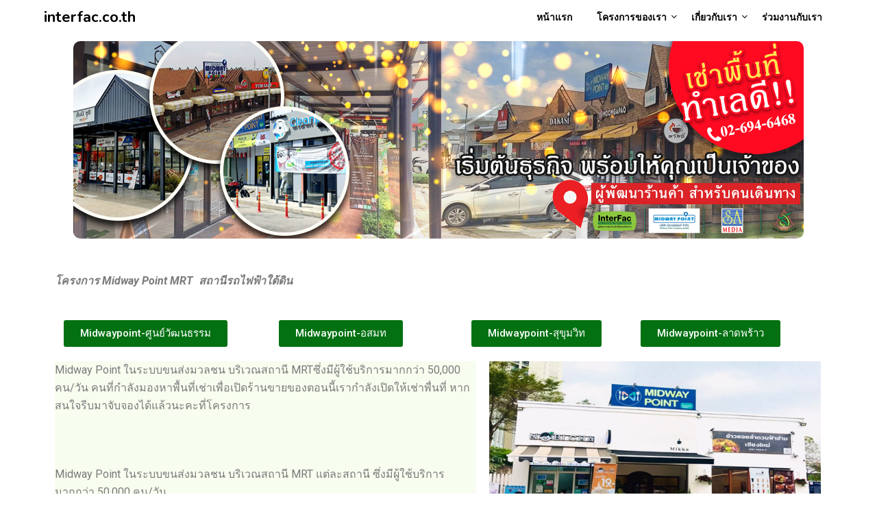

--- FILE ---
content_type: text/css
request_url: http://www.interfac.co.th/wp-content/uploads/elementor/css/post-377.css?ver=1708922269
body_size: 203
content:
.elementor-377 .elementor-element.elementor-element-4614a62 .elementor-button{background-color:#037112;}.elementor-377 .elementor-element.elementor-element-62c6241 .elementor-button{background-color:#037112;}.elementor-377 .elementor-element.elementor-element-b2acd52 .elementor-button{background-color:#037112;}.elementor-377 .elementor-element.elementor-element-8e2cac3 .elementor-button{background-color:#037112;}.elementor-377 .elementor-element.elementor-element-b50904f > .elementor-widget-container{background-color:#F7FDEF;}@media(min-width:768px){.elementor-377 .elementor-element.elementor-element-329ec72{width:55.633%;}.elementor-377 .elementor-element.elementor-element-f82d1c4{width:44.187%;}}